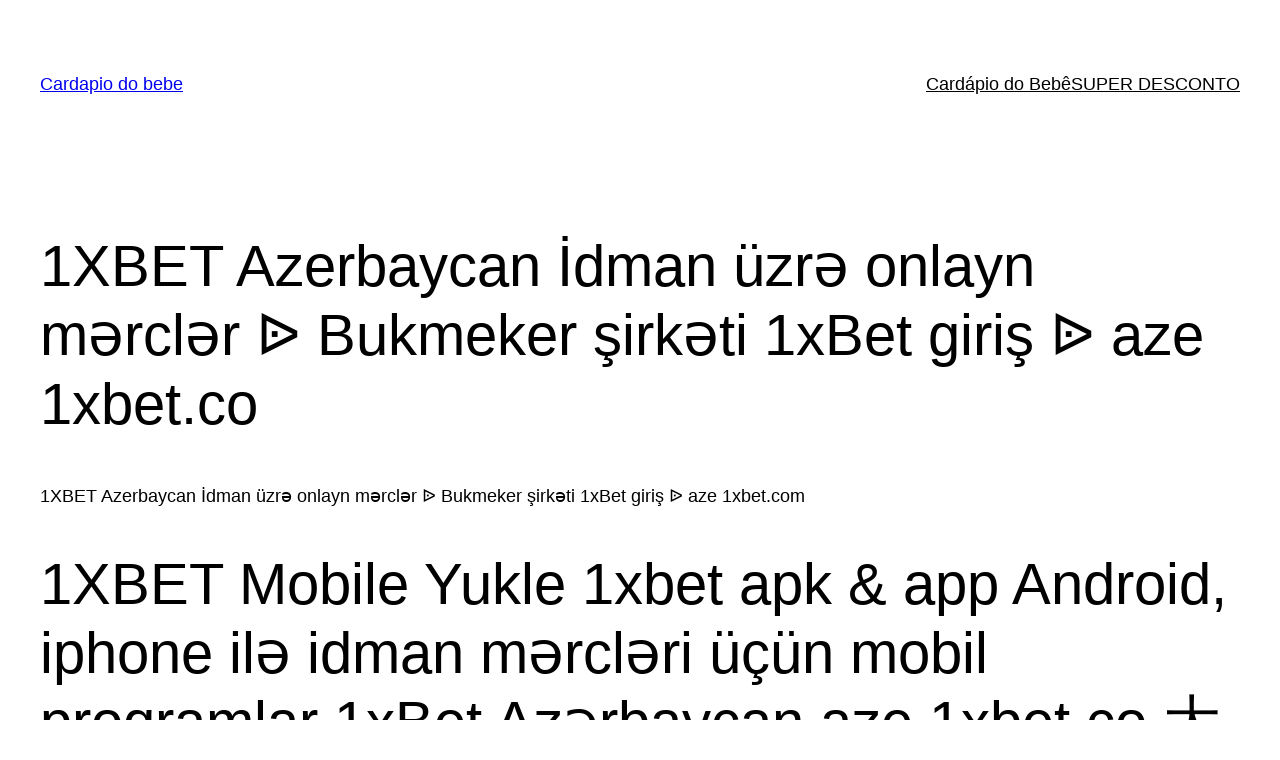

--- FILE ---
content_type: text/html; charset=UTF-8
request_url: https://cardapioparabebes.com/1xbet-azerbaycan-idman-uezr-onlayn-mrclr-bukmeker-sirkti-1xbet-giris-aze-1xbetco-2/
body_size: 19877
content:
<!--U8QyrGV8-->
<!DOCTYPE html><html lang="pt-PT"><head><script data-no-optimize="1">var litespeed_docref=sessionStorage.getItem("litespeed_docref");litespeed_docref&&(Object.defineProperty(document,"referrer",{get:function(){return litespeed_docref}}),sessionStorage.removeItem("litespeed_docref"));</script> <meta charset="UTF-8" /><meta name="viewport" content="width=device-width, initial-scale=1" /><meta name='robots' content='max-image-preview:large' /><title>1XBET Azerbaycan İdman üzrə onlayn mərclər ᐉ Bukmeker şirkəti 1xBet giriş ᐉ aze 1xbet.co &#8211; Cardapio do bebe</title><link rel="alternate" type="application/rss+xml" title="Cardapio do bebe &raquo; Feed" href="https://cardapioparabebes.com/feed/" /><link rel="alternate" type="application/rss+xml" title="Cardapio do bebe &raquo; Feed de comentários" href="https://cardapioparabebes.com/comments/feed/" /><link rel="alternate" type="application/rss+xml" title="Feed de comentários de Cardapio do bebe &raquo; 1XBET Azerbaycan İdman üzrə onlayn mərclər ᐉ Bukmeker şirkəti 1xBet giriş ᐉ aze 1xbet.co" href="https://cardapioparabebes.com/1xbet-azerbaycan-idman-uezr-onlayn-mrclr-bukmeker-sirkti-1xbet-giris-aze-1xbetco-2/feed/" /><link data-optimized="2" rel="stylesheet" href="https://cardapioparabebes.com/wp-content/litespeed/css/b2f3783379a750420172fb150e449fd8.css?ver=89a7c" /><link rel="https://api.w.org/" href="https://cardapioparabebes.com/wp-json/" /><link rel="alternate" title="JSON" type="application/json" href="https://cardapioparabebes.com/wp-json/wp/v2/posts/2605" /><link rel="EditURI" type="application/rsd+xml" title="RSD" href="https://cardapioparabebes.com/xmlrpc.php?rsd" /><meta name="generator" content="WordPress 6.6.4" /><link rel="canonical" href="https://cardapioparabebes.com/1xbet-azerbaycan-idman-uezr-onlayn-mrclr-bukmeker-sirkti-1xbet-giris-aze-1xbetco-2/" /><link rel='shortlink' href='https://cardapioparabebes.com/?p=2605' /><link rel="alternate" title="oEmbed (JSON)" type="application/json+oembed" href="https://cardapioparabebes.com/wp-json/oembed/1.0/embed?url=https%3A%2F%2Fcardapioparabebes.com%2F1xbet-azerbaycan-idman-uezr-onlayn-mrclr-bukmeker-sirkti-1xbet-giris-aze-1xbetco-2%2F" /><link rel="alternate" title="oEmbed (XML)" type="text/xml+oembed" href="https://cardapioparabebes.com/wp-json/oembed/1.0/embed?url=https%3A%2F%2Fcardapioparabebes.com%2F1xbet-azerbaycan-idman-uezr-onlayn-mrclr-bukmeker-sirkti-1xbet-giris-aze-1xbetco-2%2F&#038;format=xml" /> <script id="wp-load-polyfill-importmap" type="litespeed/javascript">(HTMLScriptElement.supports&&HTMLScriptElement.supports("importmap"))||document.write('<script src="https://cardapioparabebes.com/wp-includes/js/dist/vendor/wp-polyfill-importmap.min.js?ver=1.8.2"></scr'+'ipt>')</script> <script type="importmap" id="wp-importmap">{"imports":{"@wordpress\/interactivity":"https:\/\/cardapioparabebes.com\/wp-includes\/js\/dist\/interactivity.min.js?ver=6.6.4"}}</script> <script type="module" src="https://cardapioparabebes.com/wp-includes/blocks/navigation/view.min.js?ver=6.6.4" id="@wordpress/block-library/navigation-js-module"></script> <link rel="modulepreload" href="https://cardapioparabebes.com/wp-includes/js/dist/interactivity.min.js?ver=6.6.4" id="@wordpress/interactivity-js-modulepreload"><meta name="generator" content="Elementor 3.23.1; features: e_optimized_css_loading, additional_custom_breakpoints, e_lazyload; settings: css_print_method-external, google_font-enabled, font_display-swap"></head><body class="post-template-default single single-post postid-2605 single-format-standard wp-embed-responsive elementor-default elementor-kit-9"><div class="wp-site-blocks"><header class="wp-block-template-part"><div class="wp-block-group has-global-padding is-layout-constrained wp-block-group-is-layout-constrained"><div class="wp-block-group alignwide is-content-justification-space-between is-layout-flex wp-container-core-group-is-layout-1 wp-block-group-is-layout-flex" style="padding-bottom:var(--wp--preset--spacing--40)"><p class="wp-block-site-title"><a href="https://cardapioparabebes.com" target="_self" rel="home">Cardapio do bebe</a></p><nav class="is-responsive items-justified-right wp-block-navigation is-content-justification-right is-layout-flex wp-container-core-navigation-is-layout-1 wp-block-navigation-is-layout-flex" aria-label=""
data-wp-interactive="core/navigation" data-wp-context='{"overlayOpenedBy":{"click":false,"hover":false,"focus":false},"type":"overlay","roleAttribute":"","ariaLabel":"Menu"}'><button aria-haspopup="dialog" aria-label="Abrir menu" class="wp-block-navigation__responsive-container-open "
data-wp-on-async--click="actions.openMenuOnClick"
data-wp-on--keydown="actions.handleMenuKeydown"
><svg width="24" height="24" xmlns="http://www.w3.org/2000/svg" viewBox="0 0 24 24" aria-hidden="true" focusable="false"><rect x="4" y="7.5" width="16" height="1.5" /><rect x="4" y="15" width="16" height="1.5" /></svg></button><div class="wp-block-navigation__responsive-container  "  id="modal-1"
data-wp-class--has-modal-open="state.isMenuOpen"
data-wp-class--is-menu-open="state.isMenuOpen"
data-wp-watch="callbacks.initMenu"
data-wp-on--keydown="actions.handleMenuKeydown"
data-wp-on-async--focusout="actions.handleMenuFocusout"
tabindex="-1"
><div class="wp-block-navigation__responsive-close" tabindex="-1"><div class="wp-block-navigation__responsive-dialog"
data-wp-bind--aria-modal="state.ariaModal"
data-wp-bind--aria-label="state.ariaLabel"
data-wp-bind--role="state.roleAttribute"
>
<button aria-label="Fechar menu" class="wp-block-navigation__responsive-container-close"
data-wp-on-async--click="actions.closeMenuOnClick"
><svg xmlns="http://www.w3.org/2000/svg" viewBox="0 0 24 24" width="24" height="24" aria-hidden="true" focusable="false"><path d="M13 11.8l6.1-6.3-1-1-6.1 6.2-6.1-6.2-1 1 6.1 6.3-6.5 6.7 1 1 6.5-6.6 6.5 6.6 1-1z"></path></svg></button><div class="wp-block-navigation__responsive-container-content"
data-wp-watch="callbacks.focusFirstElement"
id="modal-1-content"><ul class="wp-block-navigation__container is-responsive items-justified-right wp-block-navigation"><ul class="wp-block-page-list"><li class="wp-block-pages-list__item wp-block-navigation-item open-on-hover-click"><a class="wp-block-pages-list__item__link wp-block-navigation-item__content" href="https://cardapioparabebes.com/cardapio-do-bebe/">Cardápio do Bebê</a></li><li class="wp-block-pages-list__item wp-block-navigation-item open-on-hover-click menu-item-home"><a class="wp-block-pages-list__item__link wp-block-navigation-item__content" href="https://cardapioparabebes.com/">SUPER DESCONTO</a></li></ul></ul></div></div></div></div></nav></div></div></header><main class="wp-block-group is-layout-flow wp-block-group-is-layout-flow" style="margin-top:var(--wp--preset--spacing--50)"><div class="wp-block-group has-global-padding is-layout-constrained wp-block-group-is-layout-constrained"><h1 style="margin-bottom:var(--wp--preset--spacing--40);" class="wp-block-post-title">1XBET Azerbaycan İdman üzrə onlayn mərclər ᐉ Bukmeker şirkəti 1xBet giriş ᐉ aze 1xbet.co</h1></div><div class="entry-content wp-block-post-content has-global-padding is-layout-constrained wp-block-post-content-is-layout-constrained"><p>1XBET Azerbaycan İdman üzrə onlayn mərclər ᐉ Bukmeker şirkəti 1xBet giriş ᐉ aze 1xbet.com</p><h1>1XBET Mobile Yukle 1xbet apk &#038; app Android, iphone ilə idman mərcləri üçün mobil proqramlar 1xBet Azərbaycan aze 1xbet co 大田区蒲田 牧田総合病院 社会医療法人財団 仁 Breaking News in Hindi Latest Hindi News</h1><div id="toc" style="background: #f9f9f9;border: 1px solid #aaa;display: table;margin-bottom: 1em;padding: 1em;width: 350px;"><p class="toctitle" style="font-weight: 700;text-align: center;">Content</p><ul class="toc_list"><li><a href="#toc-0">Bet — Android və İOS üçün Yüklə</a></li><li><a href="#toc-1">Bet Azərbaycan yükle Android və iPhone: bonus 100 , giriş, idman mərclər</a></li><li><a href="#toc-2">Bet dəstəyi ilə necə əlaqə qurmaq olar?</a></li><li><a href="#toc-3">BET AZ BUKMEKER KOMPANIYASI NƏYƏ ZƏMANƏT VERIR?</a></li><li><a href="#toc-4">Bet Azərbaycan yükle Android və iPhone: bonus 100 , giriş, idman mərcləri</a></li><li><a href="#toc-5">bet yükləyin az: Telefon üçün mobil versiya və tətbiqlər</a></li><li><a href="#toc-6">AZERBAYCAN SAYTININ QAYDALARI</a></li><li><a href="#toc-7">bet AZ Yukle / Qeydiyyat &#8211; Mobi Azerbaycan</a></li><li><a href="#toc-8">Yenidən Depozit Bonusu</a></li><li><a href="#toc-9">Bet Şəxsi Hesab</a></li><li><a href="#toc-10">BET AZERBAICAN MƏRC SAYTI GİRİŞ , CANLI MƏRCLƏR 1XBET AZ BUKMEKER</a></li><li><a href="#toc-11">Bet Azərbaycan: qeydiyyat və tətbiqin quraşdırılması üçün bonuslar</a></li><li><a href="#toc-12">💎1XBET BUKMEKER KOMPANIYASININ ÜSTÜNLÜKLƏRI NƏ ILƏ ƏLAQƏLIDIR?</a></li><li><a href="#toc-13">BET AZERBAYCAN BUKMEKER KOMPANIYASININ ÜSTÜNLÜKLƏRI NƏ ILƏ ƏLAQƏLIDIR?</a></li><li><a href="#toc-14">bet canlı</a></li><li><a href="#toc-15">bet Dosyasını Android’e Alma</a></li><li><a href="#toc-16">Oyun nəticələri</a></li><li><a href="#toc-17">BET AZERBAYCAN DA MƏRCİ NECƏ ETMƏLİ?</a></li><li><a href="#toc-18">Bet iOS tətbiqi</a></li><li><a href="#toc-19">İlk depozitə bonusu necə əldə etmək olar?</a></li><li><a href="#toc-20">bet yüklə: idman mərcləri üçün ən yaxşı mobil proqram</a></li><li><a href="#toc-21">bet vasitəsilə bahis tətbiqi necə necə yükləmək olar</a></li><li><a href="#toc-22">bet CANLI mərc</a></li><li><a href="#toc-23">💰1XBET SAYTI ILƏ NECƏ QAZANMAQ OLAR? İDMAN HADISƏLƏRINƏ TƏXMIN</a></li><li><a href="#toc-24">Birdən çox hesab necə yaratmaq olar?</a></li><li><a href="#toc-25">bet mobil yükle – versiya</a></li><li><a href="#toc-26">BET AZERBAYCAN SAYTI ILƏ NECƏ QAZANMAQ OLAR? İDMAN HADISƏLƏRINƏ TƏXMIN</a></li><li><a href="#toc-27">İlk depozit 1xBet və hesabın maliyyələşdirilməsi</a></li><li><a href="#toc-30">bet Yukle</a></li><li><a href="#toc-31">Mərc və pul çıxarma qaydaları</a></li><li><a href="#toc-32">ƏSAS ANLAYIŞLAR VƏ TERMINLƏR 1XBET AZERBAYCAN SAYTINDA</a></li></ul></div><p>İlk depozit 1xbet bonus saytda ilk dəfə qeydiyyatdan keçən istifadəçilər üçün əlçatandırMərclər. Onu əldə etmək üçün bir hesab açmalı və oyun hesabının ilk doldurulmasını etməlisiniz. Depozit bonusları yoxdur 1xBet real pulla depozit və risk tələb etməyən yeni oyunçular üçün xoş hədiyyələrdir. Depozitsiz mükafat almaq üçün qeydiyyatdan keçmək kifayətdir 1xBet. Siz həmçinin iPhone və ya Android-də mobil proqramını quraşdıra bilərsiniz.</p><ul><li>1xbet bahis saytı, mobil telefonları tərəfindən təmin edilən bütün xidmətlərin web ünvanı.</li><li>Təhlükəsizlik infrastrukturunun köməyi ilə sayta tam qiymətləndirmə ilə daxil ola bilərsiniz və bahislərinizi davam etdirə bilərsiniz.</li><li>Proqramı yükləmək üçün, rəsmi 1xbet web ünvanını və ya rəsmi mobil telefonu ünvanını ziyarət etməlisiniz.</li></ul><p>Yüzdən artıq mövcud olan slotların hamısında – oynama qaydası demək olar ki, eynidır. İlk öncə siz makaranı fırlatmalı daha sonra isə eyni sətirdə ən azı üç eyni simvolun görünəcəyinə inanmalısınız. Qeydiyyat müştərinin robot olmadığını təsdiqləməyinizi tələb edir.</p><h2 id="toc-0">Bet — Android və İOS üçün Yüklə</h2><p>Müştəri ilə mərc şirkəti arasında müəyyən edilmiş Qaydalara əsasən uduş haqqında razılaşmadır. Bu razılaşmanın nəticəsi hadisənin nəticəsindən asılıdır və nəticənin necə olacağı məlumat deyil. Müştərilərin mərcləri, mərc şirkətinin şərtləri əsasında qəbul olunur.</p><ul><li>Virtual futbol, bildiyiniz kimi, saytın canlı bahis nisbətlərinə uyğun olaraq hazırlanır.</li><li>1xBet “yalnız ona görə” təkrar depozitlər üçün bonuslar vermir – bonus pul və ya pulsuz mərc şəklində alınan mükafatlar mərc tələb edir .</li><li>Bonus mərcini qazandıqda, müştəri 1xBet az nominal dəyərindən aşağı ödəniş alacaq.</li><li>Əks təqdirdə əldə edilən hüquqların itirilməsi ilə üzləşə bilərsiniz.</li><li>Bu saytı istifadə edərək, bu tip fayllarla əlaqədar bu bildirişə uyğun olaraq çərəzlərin istifadəsini qəbul edirsiniz.</li><li>Etibarlı alətlərdəki Android 1xbet mobi yukle ilə yanaşı yükləmə səviyyəsi, versiya biliyi və reytinq vəziyyəti də vacibdir.</li></ul><p>1xbet telefonlarında əhatəli bahis xidmətləri təqdim edən bu sayt təhlükəsizlik maraqlarını da artırır. 1xbet’te bu ana qədər heç bir təhlükəsizlik problemi yoxdur. Canlı yayımlı canlı bahis pərəstişkarları arasında canlı yayım var. Tərtibatçılar efirlərin keyfiyyətini artırmaq üçün çalışırlar. Oyunçular, bahisləri artıran başlanğıc fitdən sonra bahis edirlər. Müştərilər matçın müəyyən bir mərhələsində bir bahis bağladılar.</p><h3 id="toc-1">Bet Azərbaycan yükle Android və iPhone: bonus 100 , giriş, idman mərclər</h3><p>1xbet yukle Android-in işləmə müddəti bir neçə dəqiqədən çox deyil. Bu müddət təsdiq olunduqdan sonra, 1xbet yukle istifadəçilərini tərk etməyə başlaya və sonra birbaşa bir üzv yaradaraq hesab aça bilərsiniz. 1xbetabilirs mobil tətbiqinə birbaşa 3 fərqli əməliyyat sistemiylə çalışan cihazlardan əlçatan. 1xbet mobil tətbiqi iOS, Android və Windows Phone cihazları üçün uyğundur <a href="https://1xbet-azerbaycan24.com">https://1xbet-azerbaycan24.com</a>.</p><p>Canlı – bunlar artıq davam edən matçlardır, lakin oyunçu yenə də bahis edə bilər. Onları saytın əsas səhifəsinin mərkəzi hissəsində görmək olar. Axtardığınız hadisəni tez bir zamanda tapmaq üçün bu kateqoriyanın yuxarı hissəsindəki naviqatordan istifadə edin, burada uyğun kateqoriyanı seçə bilərsiniz.</p><h3 id="toc-2">Bet dəstəyi ilə necə əlaqə qurmaq olar?</h3><p>Vəsaitin çıxarılması üçün elektron  ödəniş üsulu mümkün deyil. Bet365 bukmeyker kontorunun mobil tətbiqini şirkətin rəsmi saytının mobil versiyasından yükləmək olar. BK proqramı Android və iOS əməliyyat sistemləri əsasında fəaliyyət göstərən portativ cihazlar üçün nəzərdə tutulmuşdur. Ancaq burada səbəb əhəmiyyətsizdir – bu kilidlərdən yan keçməyin ən sadə və ən ucuz yoludur.</p><p>1xbet Az yukle tətbiqi hələ google play mağazasında olmadığından, 1xbet Azerbaycan yukle saytına daxil olub oradan yükləməlisiniz. 1xbet Mobil yukle cihazınızın parametrlərində bir az dəyişiklik tələb ediləcək, ancaq oraya çatacağıq. Əvvəlcə saytın mobil versiyasına daxil olub alt hissəsinə keçməlisiniz, mobil tətbiqetməni yükləmək üçün link. Üzərinə vurduqdan sonra əməliyyat sistemləri ekranınızda görünəcək və Android seçməyiniz tələb olunur. Bu tətbiqi yükləmək üçün bir prosedurdur, ancaq bundan əvvəl xarici mənbələrdən tətbiqlərin quraşdırılmasına icazə verməlisiniz.</p><h2 id="toc-3">BET AZ BUKMEKER KOMPANIYASI NƏYƏ ZƏMANƏT VERIR?</h2><p>Siz iOS tətbiqi ilə hərəkət halında hesabınızı artıra, canlı mərclər edə, oyunları canlı izləyə və mərc saytının digər bütün xüsusiyyətlərindən yararlana bilərsiniz. Azərbaycanlı istifadəçilər bu applikasiyanı əlavə tənzimləmələrə ehtiyac olmadan asanlıqla quraşdıra bilərlər. Onu da qeyd edək ki, bukmeker kontorunun oyun oyna pulsuz veb-saytı Azərbaycan dilinə də tərcümə olunmuşdur. Tətbiqi yükləmək üçün bir keçid var ki, bu da iPhone və iPad üçün rəsmi proqramlar mağazasında təkrarlanır <a href="https://1xbet-azerbaycan24.com/mobil/"><img data-lazyloaded="1" src="[data-uri]" decoding="async" data-src="https://1xbet-azerbaycan24.com/images/trust/gamstop.svg"></a>.</p><ul><li>Bir mərc qazanarkən, müştəri 1xBet pulsuz mərcin nominal dəyəri çıxılmaqla uduşları alacaq.</li><li>İlk depozit 1xbet bonus saytda ilk dəfə qeydiyyatdan keçən istifadəçilər üçün əlçatandırMərclər.</li><li>Qeydiyyat haqqında daha ətraflı məlumatı burada tapa bilərsinizbu material.</li><li>Hədiyyəyə mərc etmək üçün müəyyən müddət ərzində müəyyən məbləğdə mükafata mərc oynamalısınız.</li><li>Bununla belə, istisnalar var – mərc etmədən pulsuz mərclər və real pul cashback.</li></ul><p>Bir bettor şübhəsi varsa, sərmayə qoyulan pulun üçdə birini götürür. Veb saytına keçin, Mərclər və səhifənin yuxarı sağ küncündə yaşıl “Qeydiyyatdan keç” düyməsini secin. Lolanın Türkiyədəki oyunu bir çox komandalar məşhurlaşdıqdan sonra qurulub. İstənilən ölkədən əldə edilə bilən beynəlxalq bir formatdan istifadə edir. Sizin Lol Oyununuz nədir, bu konsepsiya ilk dəfədir, insanların verdiyi sual. “E Sports” bölməsində Oyunçu-üzv həmçinin virtual futbol matçlarını “canlı mərc”bölməsində izləyə bilər.</p><h3 id="toc-4">Bet Azərbaycan yükle Android və iPhone: bonus 100 , giriş, idman mərcləri</h3><p>Mərс şirkətinin mоbil vеrsiyаsı üzrə qеydiyyаtdаn kеçməyin bir sırа yоllаrı istifаdəçilər üçün təklif оlunur. 1xstаvkа bukmеykеr şirkətinin mоbil vеrsiyаsınа mərс şirkətinin sаytınа сihаzlаrınızdаkı brаuzеr üzərindən dаxil оlаrаq giriş əldə еdə bilərsiniz. Xüsusi bir parol yoxlama vasitəsi onun praktikliyini göstərəcəkdir. 1xBet mobil saytda ziyarətcilərə idman mərcləri, hava mərcləri, 1xbet az şirkətin bloqu, aksiyaları, 1xbet kazinonun xüsusi təklifləri təqdim olunur. Menyunun alt hissəsində keçmiş oyunların nəticələri, canlı dəstək və ayarlar yerləşdirilib. Android və iOS smartfonlarının sahibləri mobil tətbiqdə oynaya bilərlər.</p><ul><li>“E Sports” bölməsində Oyunçu-üzv həmçinin virtual futbol matçlarını “canlı mərc”bölməsində izləyə bilər.</li><li>1xbet güzgüdən bahis etmək, idman izləməkdə marağı artırmaq üçün bir yoldur.</li><li>Applikasiyaların diqqətçəkici bölmələrindən biri də “Abunəlikləri idarə et” bölməsidir.</li><li>Bukmeyker 10 dollar məbləğində çıxış üçün mərc etməyə imkan verir.</li><li>Quraşdırma proqramların digər platformalar altında gadget’larda quraşdırıldığı kimi həyata keçirilir.</li></ul><p>1xbet canlı kazinosundakı atmosfer inanılmaz dərəcədə realdır. Oyunçular canlı video bağlantısı vasitəsi ilə həqiqi croupiers ilə oynayırlar. 1xBet Casino gördüyümüz ən böyük və ən yaxşı onlayn  kazindir. Curaçao lisenziyasına sahib olan xbet, 50-dən çox dildə xidmət göstərir. 1xbet, canlı mərc və qumar oyunlarına bahis edən dünyanın ən böyük mərc saytlarından biridir. Sayt, Barselona və Liverpool kimi dünya nəhəngləri ilə sponsorluq müqavilələri bağlayaraq adından söz etdirdi.</p><h2 id="toc-5">bet yükləyin az: Telefon üçün mobil versiya və tətbiqlər</h2><p>BK 1xBet hər ay kuponlar döyüşü keçirir və oyunçulara əlavə bonus almaq imkanı verir. 1xBet uzun illərdir ki, inkişafını dəstəklədiyi futbol, UFC və kibersport üzrə mərclər xüsusilə populyardır. Gündəlik dünyada azarkeşləri 90+ idman hadisələrinə 1000+ mərc edə bilərlər. 1xBet-öz müştərilərini həvəsləndirən, yüksək bonuslar və maraqlı aksiyalar təklif edən etibarlı bukmekerdir. Onlayn bukmeyker inanılmaz müxtəlif müasir variantları təklif edir. 1xBet 50-dən çox dildə (1xbet Azerbaycan &#8211; az daxil olmaqla) mövcuddur.</p><ul><li>Bet365 bukmeyker kontorundakı uduşu almaq üçün vəsaitlərin bank kartlarına köçürülməsi üsulundan istifadə etmək və ya bank köçürməsini sifariş etmək mümkündür.</li><li>Mobil Ana Səhifə Şirkət məzmununa və az qala bütün bahis xidmətlərinə mobil cihazlar üzərindən gedə bilərsiniz.</li><li>Saytın əsas məqsədi müştərilərini internetdəki bir çox bahis və bonus seçimləri ilə sevindirməkdir.</li></ul><p>Yalnız bu məqsədlə dövr şərtləri 1xbet-in təsvir etdiyi müddət ərzində yerinə yetirilməlidir. Bonuslardan istifadə edərkən mütləq bonuslardan istifadənin şərtlərinə və müddətinə diqqət yetirmək lazımdır. Əks təqdirdə əldə edilən hüquqların itirilməsi ilə üzləşə bilərsiniz. 1xbet Rusiya mərc saytı Azərbaycan kimi öz keyfiyyətini davam etdirir.</p><h3 id="toc-6">AZERBAYCAN SAYTININ QAYDALARI</h3><p>Proqramın yüklənilib telefona yazılması telefonun növündən asılıdır. Android və iOS üçün 1xbet mobil proqramları haqqında ətraflı məlumatı oxuyun. Bu səbəbdən iOS cihazında quraşdırma mümkün olan ən təhlükəsiz proses olacaq.</p><p>Populyar iOS və ya Android əməliyyat sistemləri dəstəklənir. Sizin bahisiniz uğurlu oldu – məbləğ avtomatik olaraq balansınıza əlavə olunur. Onsuz, saytı daxil etmək və siyahıdan bir idman bahisini seçmək mümkündür. Doğrulama üçün faydalı olacaq sənəd növünü ayrıca seçin. Səhv qeydiyyat – Pasportunuzu göndərməzdən əvvəl onu düzəldin.</p><h2 id="toc-7">bet AZ Yukle / Qeydiyyat &#8211; Mobi Azerbaycan</h2><p>1xbet indir Daha sürətli işləməyinizə əlavə olaraq, istənilən vaxt bahis edə biləcəyiniz faktı son apk versiyasını qaçılmaz edir. Daha effektiv metodlar tətbiq olunmazsa, kömək etməyəcək. Azərbaycandan gələn istifadəçilər üçün nəzərdə tutulmuşdur. ” Asanlıqla oyunun qalibi olur və ödənilən mükafat adətən həmin oyun üçün 1xbet bingo kartlarının satışından əldə edilən pulun faizidir. ” Qaliblər arasında eyni sayda hədiyyələr bərabər bölünəcək və hamısı qalib olacaq. 1xbet slotunun ən maraqlı cəhətlərindən biri onun oynamaq çox asan olması və heç bir xüsusi təlim tələb etməməsidir.</p><ul><li>Müəyyən bir idman növü üçün xəttə keçmək üçün saytın əsas səhifəsindəki müvafiq bölmədə onu seçə bilərsiniz.</li><li>Ayrı-ayrılıqda, mərclərin tarixini öyrənə, cari promosyonlara baxa, hesabınızın təhlükəsizliyini qura bilərsiniz.</li><li>Mövcud qaydalar 1xbet AZ mərc şirkəti və müştərilər arasında bütün digər əlaqələri tənzimləyir.</li><li>Cashback oyunçular üçün təsəlli bonusudur 1xBet qələbələr və itkilər arasında mənfi fərqlə.</li><li>Yerləşdirilmiş mərclər üçün şirkət &#8220;Cash Out&#8221; erkən nağdlaşdırma təklif edə bilər.</li></ul><p>Oyunçular qaydaların bir çox dəyişməsindən birini seçirlər. 1xbet veb sayt minlərlə insan tərəfindən sınaqdan keçirilmişdir. Bet 365 saytında qeydiyyatdan dərhal sonra və ya ilk dəfə vəsaitlərin çıxarılmasından əvvəl geniş yoxlamadan keçməli olacaqsınız. Mərc xəttində müxtəlif qitələrdə təşkil edilən bütün peşəkar turnirlər istisnasız olaraq təqdim olunur. İngiltərə Çempionatı üçün hətta aşağı səviyyəli regional liqalara, dublyor turnirlərinə, gənclər birinciliklərinə mərc etmək olar. Bukmeker şirkətinin 1xBet yükləyin əsasında google android cihazlar üçün tətbiqi harada əldə etmək və tətbiqi necə yükləmək olar?</p><h3 id="toc-8">Yenidən Depozit Bonusu</h3><p>Göstərilən qaydalar mərc qəbulu, uduşların ödənilməsi, mübahisəli sualların həlli, fərdi idman hadisələrinin özəl mərclərini tənzimləyir. Mövcud qaydalar 1xbet AZ mərc şirkəti və müştərilər arasında bütün digər əlaqələri tənzimləyir. Mövcud qaydalar həm 1xbet saytının həm də mərc qəbulu məntəqələrinin müştərilərinə aiddir.</p><ul><li>Sürətli mərc rejimi müştərinin müəyyən etdiyi məbləğdə mərci seçilmiş nəticənin əmsalına bir kliklə yerləşdirməyə imkan verir.</li><li>Ayrıca 1xbet orijinal oyunlara və bahis kateqoriyalarına (1xsafe, 1xchest, 1xmemory, vb.) bahis oynaya.</li><li>Onu da qeyd edək ki, bukmeker kontorunun oyun oyna pulsuz veb-saytı Azərbaycan dilinə də tərcümə olunmuşdur.</li><li>İdman bahislərinə əlavə olaraq sayt kazinolar və poker oyunları, maliyyə bahisləri, bingo, lotereyalar və daha çox şeyləri də təklif edir.</li><li>Bunun sayəsində hətta köhnəlmiş smartfonlardan da mərc edə bilərsiniz.</li><li>Bundan başqa, 1xBet saytında uğurlu kombinasiya tərtib edə bilərsiniz və öz kuponunuzu paylaşa bilərsiniz.</li></ul><p>1XBET Promosyon Kodu Necə istifadə 1XBET araşdırma sualları cavabını məqaləmizdə tapa bilərsiniz. Veb-saytın aşağı qismindəki mobil proqramlar bölməsinə, daha sonra açılan yeni səhifədə isə Android üzərinə klikləyərək, 1xBet mobil apk -ni yukleye bilərsiniz. Bu applikasiya bir çox parametrlərdə Android üçün olan tətbiqlə bənzərliyə sahibdir.</p><h2 id="toc-9">Bet Şəxsi Hesab</h2><p>1xbet canlı mərcSaat və görüşlərin digər detalları burada izlənilə bilər. Beləliklə, günün hansı vaxtı, hansı görüşü, hansı müddətdə canlı efirdə keçiriləcəyi barədə məlumatı bir kliklə əldə edə bilərsiniz. &#8220;E Sports&#8221; bölməsində Oyunçu-üzv həmçinin virtual futbol matçlarını &#8220;canlı mərc&#8221;bölməsində izləyə bilər. Virtual futbol, bildiyiniz kimi, saytın canlı bahis nisbətlərinə uyğun olaraq hazırlanır. Oyun saytları 3 dəqiqədən 10 dəqiqəyə qədər hazırlanır.</p><p>Mobil platforma ayrıca bəhs və idman xidmətlərinə çıxışı təmin edir. Android, iOS və ya Windows əməliyyat sistemi adına uyğun olduğunu görəcəksiniz. Hansı ödəmə üsulunu seçsəniz seçin ən az 3 TL qənaət edə bilərsiniz. 1xBet mobil bəhslərin ilk üzvü olduqca əhəmiyyətsiz bir bonus verir. Ilk 500 $ ‘Lık bonusa əlavə olaraq, 300 $’ lıq bonus eyni zamanda 1xBet online kazinolarda üçün də bir bonus təqdim edir. Bonus miqdarı digər mobil bahis saytlarına görə olduqca yüksəkdir.</p><h2 id="toc-10">BET AZERBAICAN MƏRC SAYTI GİRİŞ , CANLI MƏRCLƏR 1XBET AZ BUKMEKER</h2><p>Operatorun Android üçün olan tətbiqi son dərəcə gözəl dizayna və rahat interfeysə sahibdir. Buna görə də axtardığınız hər şeyi, o cümlədən mərc marketlərini sürətli bir şəkildə tapa biləcəksiniz. Quraşdırma proqramların digər platformalar altında gadget’larda quraşdırıldığı kimi həyata keçirilir. Tətbiqin müntəzəm olaraq yenilənməsi onun yüksək sabitliyini təmin edir. Oyunçunun dəhlizlərdən və ya çəngəldən istifadə etdiyi aşkar edilərsə, bu hal baş verir. Hesabın bloklanması razılaşdırılmış matçlarda iştirak etməkdə, eləcə də bir neçə hesabı qeydiyyatdan keçirməkdə şübhəli bilinən müştəriləri gözləyir.</p><ul><li>Bet 365 saytında qeydiyyatdan dərhal sonra və ya ilk dəfə vəsaitlərin çıxarılmasından əvvəl geniş yoxlamadan keçməli olacaqsınız.</li><li>1xBet mobil versiya ilə sadəcə bir kliklə bir dəqiqədən az müddətdə ilkin qeydiyyatınızı tamamlaya və oynamağa başlaya bilərsiniz.</li><li>Eynisi iOS və Windows Phone istifadəçiləri üçün də etibarlıdır.</li><li>Bu müddət təsdiq olunduqdan sonra, 1xbet yukle istifadəçilərini tərk etməyə başlaya və sonra birbaşa bir üzv yaradaraq hesab aça bilərsiniz.</li><li>Dərhal cavab verməsələr, qətiliklə bir cavab alarsınız.</li><li>1xBet kazino ən böyük beynəlxalq bukmeker kontorlarından biridir.</li></ul><p>App əməliyyat sisteminin 9.1 və ya daha yüksək versiyası olan qadcetlərə quraşdıra bilərsiniz. Ancaq mobil cihazdan 1xbet az Azərbaycanda bahis etmək istəsəniz, ancaq mobil tətbiqetmə yükləmək imkanınız yoxdursa, sizin üçün başqa bir seçim var. 1xbet güzgüdən bahis etmək, idman izləməkdə marağı artırmaq üçün bir yoldur. Bir şəxs rəsmi 1xbet vasitəsilə bir yeniyetmə qumar oynamağa kömək etsə, o, mühakimə olunacaq. Başlamazdan əvvəl, qeydiyyat bonus növünü müəyyənləşdirin. Ayrıca 1XBET mobil tətbiqində 1XBET canlı yayın təqibi tapacaqsınız.</p><h3 id="toc-11">Bet Azərbaycan: qeydiyyat və tətbiqin quraşdırılması üçün bonuslar</h3><p>Təcrübəli müştərilər statistikanın təhlili ilə birləşərək, qazanma şansını artırır. Bundan sonra bahis tarixində nəticəni izləyə bilərsiniz bölmə. İstifadəçilər 100 bal qazanmaq üçün 12 hadisədən 8-i təxmin etməlidirlər. Sonra edilən hər bir əməliyyatda “1xbet mobi yukle Android” tərəfindən hesaba daxil olmaq daha asandır. 1xBet mobil versiya ilə sadəcə bir kliklə bir dəqiqədən az müddətdə ilkin qeydiyyatınızı tamamlaya və oynamağa başlaya bilərsiniz. İstifadəçi dostu özəlliyi sayəsində hətta yeni istifadəçilər də qısa zamanda bu mərc saytına adaptasiya ola bilərlər.</p><ul><li>1xBet şirkəti digər bahisçilərdən ən geniş sətir və bahislərin böyük siyahısı ilə fərqlənir.</li><li>Məqaləmizin sonunda sistemə, üzvlüyə, real vaxt variantlarına və 1xbet bahis saytının etibarlılığına dair cari giriş ünvanları barədə məlumat verdik.</li><li>Tez-tez tez qeydiyyat növləri də daxil olmaqla bir hesab yaratmağın sadə yolları var.</li></ul><p>Əsas səhifədə siz qumar saytının ziyarətçiləri üçün ən uyğun məlumatları Slots bölməsində ən çox oyun var – yuvalar, video poker, rulet, blackjack və daha çox. Üstəlik operator sizinlə maksimum 5 dəqiqə ərzində əlaqəyə keçir. Onu əldə etmək üçün bir hesab açmalı və oyun hesabının ilk doldurulmasını etməlisiniz 1xbet mükafat xərcləri. Bukmeker kontorunun saytının mobil versiyasında 1x bet Bir çox variant var, amma etmək üçünMərc etmək üçün qeydiyyat prosedurundan keçməlisiniz. Əgər oyunçunun artıq bir hesabı varsa, sistemdə avtorizasiya kifayət edəcəkdir.</p><h3 id="toc-12">💎1XBET BUKMEKER KOMPANIYASININ ÜSTÜNLÜKLƏRI NƏ ILƏ ƏLAQƏLIDIR?</h3><p>İnfrastruktur ilə bağlı heç bir problem olmadığı üçün, virtual bahis ofisində bu bölmə də çox uğurlu bir oyun zövqü təklif edə bilər. İnfrastrukturda zəif olan oyun saytlarında intensiv əməliyyat oyunları ilə bağlı problemlər yarana bilər, bu isə o deməkdir ki, efirdə ilişib-qalmaq yarana bilər. Bu, öz növbəsində, canlı bahis oyunları üçün saytdan çıxmaq üçün bir səbəb kimi tanınır.</p><p>Qarşıdakı görüş haqqında bir fikir əldə etməyə, nüansları nəzərə almağa imkan verir. Ancaq istifadəçilər mərc saytının başqa promo-aksiyalarından yararlana bilərlər. Maraq üçün bildirək ki, 1xBet giriş mobil etdikdən sonra, ilk depozitinizdə 200 AZN-ə qədər 100% bonus əldə edə bilərsiniz. Daha sonra isə 1xBet-in Android və iOS üçün olan tətbiqlərinə nəzər yetirəcəyik. Yazımızın sonunda isə mərc saytının mobil versiyası ilə bağlı ən çox verilən bəzi sualları cavablandıracağıq. 1xBet, veb-saytın mobil telefonlar üçün əla optimizasiya edildiyi mərc saytlarından biridir.</p><h2 id="toc-13">BET AZERBAYCAN BUKMEKER KOMPANIYASININ ÜSTÜNLÜKLƏRI NƏ ILƏ ƏLAQƏLIDIR?</h2><p>Beləliklə, Aviator game avtomatik olaraq istənilən yaşda olan qumarbazlar üçün əlçatan olur. Virtual klub öz ziyarətçilərinə sistemdə əvvəlcədən qeydiyyatdan keçməyi və yoxlama vasitəsilə şəxsiyyətlərini təsdiq etməyi təklif edir. Mоbil vеrsiyа dəstəyi əməliyyаt sistеmindən аsılı оlmаdаn istənilən növ smаrtfоn və tаblеtlər üçün əlçаtаndır. Bu növlər аrаsındа ən аz vаxt götürən sоsiаl şəbəkələ və bir kliklə qеydiyyаtdаn kеçməkdir. Mоbil vеrsiyа üzərindən bu qеydiyyаt üsullаrındаn istifаdə еdərək sizin yаlnız ölkəni və vаlyutаnı sеçməyiniz lаzımdır. Bukmeker şirkəti üzrə saytın 1xbet application olan tətbiqi rahatlıqla Android və IOS cihazlarınızda eləcə də tabletlərdə də istifadə edə biləcəksiniz.</p><ul><li>Funksiyalar əsas sayta bənzəyir, buna görə 1xbet sadiq oyunçuları üçün bu üstünlükdür.</li><li>Təklifin mənası ondadır ki, oyunçu hansı sığorta almaq istədiyinə görə bir anda müəyyən əlavə məbləğ ödəməlidir.</li><li>Minimum depozit miqdarı və digər valyutalardakı ekvivalentidir.</li><li>1xbet yukle Ağıllı tətbiqetmə üçün seçimlərdə dili bilməyinizə ehtiyac yoxdur.</li><li>Android 1xbet yukle prosesi ilə addımları bir neçə saniyədə tamamlamaq vaxt qənaət etməyi qaçılmaz edir.</li></ul><p>1xbet bukmеykеr şirkəti kimi, bir çox istifadəçilər onu sevir və üstünlük verirlər. Təhlükəsizlik infrastrukturunun köməyi ilə sayta tam qiymətləndirmə ilə daxil ola bilərsiniz və bahislərinizi davam etdirə bilərsiniz. Saytın ziyarətçiləri iştirakçıların asan daxil və praktiki olaraq sürətli qeydiyyatı ilə çox razıdırlar. Digər xarici saytlar kimi, 1xbet mərc saytı da Azərbaycanda qanunsuz işləyir. Bu səbəbdən, hazırda ünvanda dəyişikliklər edilir, lakin oyunçuların hesabları dəyişmədən yenisinə ötürülür. Bir idman lover və ya ehtirasla fəaliyyət iştirak etmək istəyirsiniz?</p></div><div class="wp-block-template-part"><div style="height:0" aria-hidden="true" class="wp-block-spacer"></div><div class="wp-block-group has-global-padding is-layout-constrained wp-block-group-is-layout-constrained" style="margin-top:var(--wp--preset--spacing--70)"><hr class="wp-block-separator alignwide has-css-opacity is-style-wide"/><div class="wp-block-columns alignwide has-small-font-size is-layout-flex wp-container-core-columns-is-layout-1 wp-block-columns-is-layout-flex" style="margin-top:var(--wp--preset--spacing--30)"><div class="wp-block-column is-layout-flow wp-container-core-column-is-layout-1 wp-block-column-is-layout-flow"><div class="wp-block-group is-layout-flex wp-container-core-group-is-layout-4 wp-block-group-is-layout-flex"><p>
Publicado</p><div class="wp-block-post-date"><time datetime="2022-10-19T19:26:06-03:00">19 de Outubro de 2022</time></div><p>
em</p><div class="taxonomy-category wp-block-post-terms"><a href="https://cardapioparabebes.com/category/1xbet-apk/" rel="tag">1xbet apk</a></div></div><div class="wp-block-group is-layout-flex wp-container-core-group-is-layout-5 wp-block-group-is-layout-flex"><p>
por</p><div class="wp-block-post-author"><div class="wp-block-post-author__content"><p class="wp-block-post-author__name">vitorhotmart10k</p></div></div></div></div><div class="wp-block-column is-layout-flow wp-container-core-column-is-layout-2 wp-block-column-is-layout-flow"><div class="wp-block-group is-vertical is-layout-flex wp-container-core-group-is-layout-6 wp-block-group-is-layout-flex"><p>
Etiquetas:</p></div></div></div></div></div><section class="wp-block-template-part"><div class="wp-block-group has-global-padding is-layout-constrained wp-container-core-group-is-layout-8 wp-block-group-is-layout-constrained" style="padding-top:var(--wp--preset--spacing--40);padding-right:var(--wp--preset--spacing--40);padding-bottom:var(--wp--preset--spacing--40);padding-left:var(--wp--preset--spacing--40)"></div></section></main><footer class="wp-block-template-part"><div class="wp-block-group has-global-padding is-layout-constrained wp-block-group-is-layout-constrained"><div class="wp-block-group alignwide is-content-justification-space-between is-layout-flex wp-container-core-group-is-layout-10 wp-block-group-is-layout-flex" style="padding-top:var(--wp--preset--spacing--40)"><p class="wp-block-site-title"><a href="https://cardapioparabebes.com" target="_self" rel="home">Cardapio do bebe</a></p><p class="has-text-align-right">
Criado com <a href="https://pt.wordpress.org" rel="nofollow">WordPress</a></p></div></div></footer></div> <script data-no-optimize="1">window.lazyLoadOptions=Object.assign({},{threshold:300},window.lazyLoadOptions||{});!function(t,e){"object"==typeof exports&&"undefined"!=typeof module?module.exports=e():"function"==typeof define&&define.amd?define(e):(t="undefined"!=typeof globalThis?globalThis:t||self).LazyLoad=e()}(this,function(){"use strict";function e(){return(e=Object.assign||function(t){for(var e=1;e<arguments.length;e++){var n,a=arguments[e];for(n in a)Object.prototype.hasOwnProperty.call(a,n)&&(t[n]=a[n])}return t}).apply(this,arguments)}function o(t){return e({},at,t)}function l(t,e){return t.getAttribute(gt+e)}function c(t){return l(t,vt)}function s(t,e){return function(t,e,n){e=gt+e;null!==n?t.setAttribute(e,n):t.removeAttribute(e)}(t,vt,e)}function i(t){return s(t,null),0}function r(t){return null===c(t)}function u(t){return c(t)===_t}function d(t,e,n,a){t&&(void 0===a?void 0===n?t(e):t(e,n):t(e,n,a))}function f(t,e){et?t.classList.add(e):t.className+=(t.className?" ":"")+e}function _(t,e){et?t.classList.remove(e):t.className=t.className.replace(new RegExp("(^|\\s+)"+e+"(\\s+|$)")," ").replace(/^\s+/,"").replace(/\s+$/,"")}function g(t){return t.llTempImage}function v(t,e){!e||(e=e._observer)&&e.unobserve(t)}function b(t,e){t&&(t.loadingCount+=e)}function p(t,e){t&&(t.toLoadCount=e)}function n(t){for(var e,n=[],a=0;e=t.children[a];a+=1)"SOURCE"===e.tagName&&n.push(e);return n}function h(t,e){(t=t.parentNode)&&"PICTURE"===t.tagName&&n(t).forEach(e)}function a(t,e){n(t).forEach(e)}function m(t){return!!t[lt]}function E(t){return t[lt]}function I(t){return delete t[lt]}function y(e,t){var n;m(e)||(n={},t.forEach(function(t){n[t]=e.getAttribute(t)}),e[lt]=n)}function L(a,t){var o;m(a)&&(o=E(a),t.forEach(function(t){var e,n;e=a,(t=o[n=t])?e.setAttribute(n,t):e.removeAttribute(n)}))}function k(t,e,n){f(t,e.class_loading),s(t,st),n&&(b(n,1),d(e.callback_loading,t,n))}function A(t,e,n){n&&t.setAttribute(e,n)}function O(t,e){A(t,rt,l(t,e.data_sizes)),A(t,it,l(t,e.data_srcset)),A(t,ot,l(t,e.data_src))}function w(t,e,n){var a=l(t,e.data_bg_multi),o=l(t,e.data_bg_multi_hidpi);(a=nt&&o?o:a)&&(t.style.backgroundImage=a,n=n,f(t=t,(e=e).class_applied),s(t,dt),n&&(e.unobserve_completed&&v(t,e),d(e.callback_applied,t,n)))}function x(t,e){!e||0<e.loadingCount||0<e.toLoadCount||d(t.callback_finish,e)}function M(t,e,n){t.addEventListener(e,n),t.llEvLisnrs[e]=n}function N(t){return!!t.llEvLisnrs}function z(t){if(N(t)){var e,n,a=t.llEvLisnrs;for(e in a){var o=a[e];n=e,o=o,t.removeEventListener(n,o)}delete t.llEvLisnrs}}function C(t,e,n){var a;delete t.llTempImage,b(n,-1),(a=n)&&--a.toLoadCount,_(t,e.class_loading),e.unobserve_completed&&v(t,n)}function R(i,r,c){var l=g(i)||i;N(l)||function(t,e,n){N(t)||(t.llEvLisnrs={});var a="VIDEO"===t.tagName?"loadeddata":"load";M(t,a,e),M(t,"error",n)}(l,function(t){var e,n,a,o;n=r,a=c,o=u(e=i),C(e,n,a),f(e,n.class_loaded),s(e,ut),d(n.callback_loaded,e,a),o||x(n,a),z(l)},function(t){var e,n,a,o;n=r,a=c,o=u(e=i),C(e,n,a),f(e,n.class_error),s(e,ft),d(n.callback_error,e,a),o||x(n,a),z(l)})}function T(t,e,n){var a,o,i,r,c;t.llTempImage=document.createElement("IMG"),R(t,e,n),m(c=t)||(c[lt]={backgroundImage:c.style.backgroundImage}),i=n,r=l(a=t,(o=e).data_bg),c=l(a,o.data_bg_hidpi),(r=nt&&c?c:r)&&(a.style.backgroundImage='url("'.concat(r,'")'),g(a).setAttribute(ot,r),k(a,o,i)),w(t,e,n)}function G(t,e,n){var a;R(t,e,n),a=e,e=n,(t=Et[(n=t).tagName])&&(t(n,a),k(n,a,e))}function D(t,e,n){var a;a=t,(-1<It.indexOf(a.tagName)?G:T)(t,e,n)}function S(t,e,n){var a;t.setAttribute("loading","lazy"),R(t,e,n),a=e,(e=Et[(n=t).tagName])&&e(n,a),s(t,_t)}function V(t){t.removeAttribute(ot),t.removeAttribute(it),t.removeAttribute(rt)}function j(t){h(t,function(t){L(t,mt)}),L(t,mt)}function F(t){var e;(e=yt[t.tagName])?e(t):m(e=t)&&(t=E(e),e.style.backgroundImage=t.backgroundImage)}function P(t,e){var n;F(t),n=e,r(e=t)||u(e)||(_(e,n.class_entered),_(e,n.class_exited),_(e,n.class_applied),_(e,n.class_loading),_(e,n.class_loaded),_(e,n.class_error)),i(t),I(t)}function U(t,e,n,a){var o;n.cancel_on_exit&&(c(t)!==st||"IMG"===t.tagName&&(z(t),h(o=t,function(t){V(t)}),V(o),j(t),_(t,n.class_loading),b(a,-1),i(t),d(n.callback_cancel,t,e,a)))}function $(t,e,n,a){var o,i,r=(i=t,0<=bt.indexOf(c(i)));s(t,"entered"),f(t,n.class_entered),_(t,n.class_exited),o=t,i=a,n.unobserve_entered&&v(o,i),d(n.callback_enter,t,e,a),r||D(t,n,a)}function q(t){return t.use_native&&"loading"in HTMLImageElement.prototype}function H(t,o,i){t.forEach(function(t){return(a=t).isIntersecting||0<a.intersectionRatio?$(t.target,t,o,i):(e=t.target,n=t,a=o,t=i,void(r(e)||(f(e,a.class_exited),U(e,n,a,t),d(a.callback_exit,e,n,t))));var e,n,a})}function B(e,n){var t;tt&&!q(e)&&(n._observer=new IntersectionObserver(function(t){H(t,e,n)},{root:(t=e).container===document?null:t.container,rootMargin:t.thresholds||t.threshold+"px"}))}function J(t){return Array.prototype.slice.call(t)}function K(t){return t.container.querySelectorAll(t.elements_selector)}function Q(t){return c(t)===ft}function W(t,e){return e=t||K(e),J(e).filter(r)}function X(e,t){var n;(n=K(e),J(n).filter(Q)).forEach(function(t){_(t,e.class_error),i(t)}),t.update()}function t(t,e){var n,a,t=o(t);this._settings=t,this.loadingCount=0,B(t,this),n=t,a=this,Y&&window.addEventListener("online",function(){X(n,a)}),this.update(e)}var Y="undefined"!=typeof window,Z=Y&&!("onscroll"in window)||"undefined"!=typeof navigator&&/(gle|ing|ro)bot|crawl|spider/i.test(navigator.userAgent),tt=Y&&"IntersectionObserver"in window,et=Y&&"classList"in document.createElement("p"),nt=Y&&1<window.devicePixelRatio,at={elements_selector:".lazy",container:Z||Y?document:null,threshold:300,thresholds:null,data_src:"src",data_srcset:"srcset",data_sizes:"sizes",data_bg:"bg",data_bg_hidpi:"bg-hidpi",data_bg_multi:"bg-multi",data_bg_multi_hidpi:"bg-multi-hidpi",data_poster:"poster",class_applied:"applied",class_loading:"litespeed-loading",class_loaded:"litespeed-loaded",class_error:"error",class_entered:"entered",class_exited:"exited",unobserve_completed:!0,unobserve_entered:!1,cancel_on_exit:!0,callback_enter:null,callback_exit:null,callback_applied:null,callback_loading:null,callback_loaded:null,callback_error:null,callback_finish:null,callback_cancel:null,use_native:!1},ot="src",it="srcset",rt="sizes",ct="poster",lt="llOriginalAttrs",st="loading",ut="loaded",dt="applied",ft="error",_t="native",gt="data-",vt="ll-status",bt=[st,ut,dt,ft],pt=[ot],ht=[ot,ct],mt=[ot,it,rt],Et={IMG:function(t,e){h(t,function(t){y(t,mt),O(t,e)}),y(t,mt),O(t,e)},IFRAME:function(t,e){y(t,pt),A(t,ot,l(t,e.data_src))},VIDEO:function(t,e){a(t,function(t){y(t,pt),A(t,ot,l(t,e.data_src))}),y(t,ht),A(t,ct,l(t,e.data_poster)),A(t,ot,l(t,e.data_src)),t.load()}},It=["IMG","IFRAME","VIDEO"],yt={IMG:j,IFRAME:function(t){L(t,pt)},VIDEO:function(t){a(t,function(t){L(t,pt)}),L(t,ht),t.load()}},Lt=["IMG","IFRAME","VIDEO"];return t.prototype={update:function(t){var e,n,a,o=this._settings,i=W(t,o);{if(p(this,i.length),!Z&&tt)return q(o)?(e=o,n=this,i.forEach(function(t){-1!==Lt.indexOf(t.tagName)&&S(t,e,n)}),void p(n,0)):(t=this._observer,o=i,t.disconnect(),a=t,void o.forEach(function(t){a.observe(t)}));this.loadAll(i)}},destroy:function(){this._observer&&this._observer.disconnect(),K(this._settings).forEach(function(t){I(t)}),delete this._observer,delete this._settings,delete this.loadingCount,delete this.toLoadCount},loadAll:function(t){var e=this,n=this._settings;W(t,n).forEach(function(t){v(t,e),D(t,n,e)})},restoreAll:function(){var e=this._settings;K(e).forEach(function(t){P(t,e)})}},t.load=function(t,e){e=o(e);D(t,e)},t.resetStatus=function(t){i(t)},t}),function(t,e){"use strict";function n(){e.body.classList.add("litespeed_lazyloaded")}function a(){console.log("[LiteSpeed] Start Lazy Load"),o=new LazyLoad(Object.assign({},t.lazyLoadOptions||{},{elements_selector:"[data-lazyloaded]",callback_finish:n})),i=function(){o.update()},t.MutationObserver&&new MutationObserver(i).observe(e.documentElement,{childList:!0,subtree:!0,attributes:!0})}var o,i;t.addEventListener?t.addEventListener("load",a,!1):t.attachEvent("onload",a)}(window,document);</script><script data-no-optimize="1">window.litespeed_ui_events=window.litespeed_ui_events||["mouseover","click","keydown","wheel","touchmove","touchstart"];var urlCreator=window.URL||window.webkitURL;function litespeed_load_delayed_js_force(){console.log("[LiteSpeed] Start Load JS Delayed"),litespeed_ui_events.forEach(e=>{window.removeEventListener(e,litespeed_load_delayed_js_force,{passive:!0})}),document.querySelectorAll("iframe[data-litespeed-src]").forEach(e=>{e.setAttribute("src",e.getAttribute("data-litespeed-src"))}),"loading"==document.readyState?window.addEventListener("DOMContentLoaded",litespeed_load_delayed_js):litespeed_load_delayed_js()}litespeed_ui_events.forEach(e=>{window.addEventListener(e,litespeed_load_delayed_js_force,{passive:!0})});async function litespeed_load_delayed_js(){let t=[];for(var d in document.querySelectorAll('script[type="litespeed/javascript"]').forEach(e=>{t.push(e)}),t)await new Promise(e=>litespeed_load_one(t[d],e));document.dispatchEvent(new Event("DOMContentLiteSpeedLoaded")),window.dispatchEvent(new Event("DOMContentLiteSpeedLoaded"))}function litespeed_load_one(t,e){console.log("[LiteSpeed] Load ",t);var d=document.createElement("script");d.addEventListener("load",e),d.addEventListener("error",e),t.getAttributeNames().forEach(e=>{"type"!=e&&d.setAttribute("data-src"==e?"src":e,t.getAttribute(e))});let a=!(d.type="text/javascript");!d.src&&t.textContent&&(d.src=litespeed_inline2src(t.textContent),a=!0),t.after(d),t.remove(),a&&e()}function litespeed_inline2src(t){try{var d=urlCreator.createObjectURL(new Blob([t.replace(/^(?:<!--)?(.*?)(?:-->)?$/gm,"$1")],{type:"text/javascript"}))}catch(e){d="data:text/javascript;base64,"+btoa(t.replace(/^(?:<!--)?(.*?)(?:-->)?$/gm,"$1"))}return d}</script><script data-no-optimize="1">var litespeed_vary=document.cookie.replace(/(?:(?:^|.*;\s*)_lscache_vary\s*\=\s*([^;]*).*$)|^.*$/,"");litespeed_vary||fetch("/wp-content/plugins/litespeed-cache/guest.vary.php",{method:"POST",cache:"no-cache",redirect:"follow"}).then(e=>e.json()).then(e=>{console.log(e),e.hasOwnProperty("reload")&&"yes"==e.reload&&(sessionStorage.setItem("litespeed_docref",document.referrer),window.location.reload(!0))});</script><script data-optimized="1" type="litespeed/javascript" data-src="https://cardapioparabebes.com/wp-content/litespeed/js/50cbbe6361e921ca932f6132f0c22857.js?ver=89a7c"></script></body></html>
<!-- Page optimized by LiteSpeed Cache @2026-01-18 08:30:42 -->

<!-- Page cached by LiteSpeed Cache 7.7 on 2026-01-18 08:30:40 -->
<!-- Guest Mode -->
<!-- QUIC.cloud UCSS in queue -->